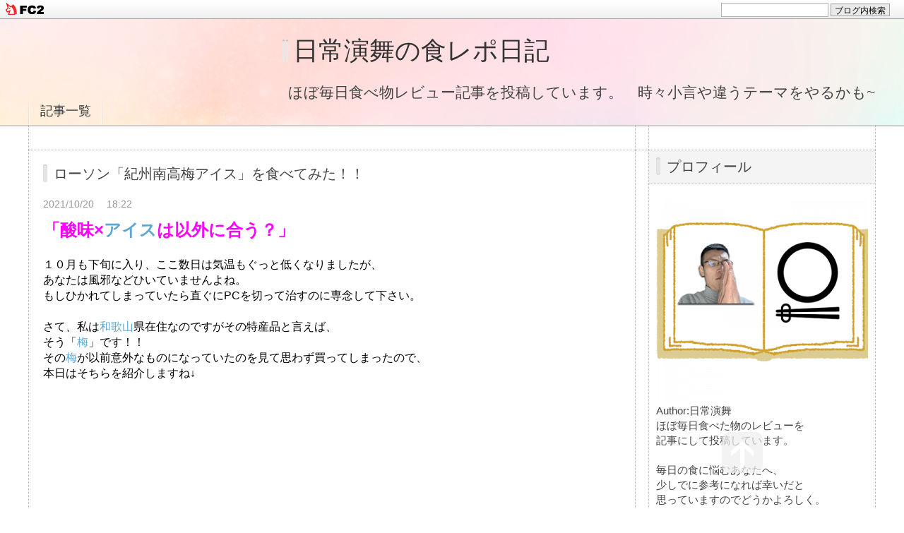

--- FILE ---
content_type: text/html; charset=utf-8
request_url: http://aiann99.jp/blog-entry-5901.html
body_size: 11514
content:
<!DOCTYPE html PUBLIC "-//W3C//DTD XHTML 1.0 Transitional//EN" "http://www.w3.org/TR/xhtml1/DTD/xhtml1-transitional.dtd">
<html xmlns="http://www.w3.org/1999/xhtml" xml:lang="ja" lang="ja">
<head>
<meta http-equiv="Content-Type" content="text/html; charset=utf-8" />
<meta http-equiv="Content-Style-Type" content="text/css" />
<meta http-equiv="Content-Script-Type" content="text/javascript" />
<meta http-equiv="X-UA-Compatible" content="IE=edge" />
<meta name="author" content="日常演舞" />
<meta name="description" content="ほぼ毎日食べ物レビュー記事を投稿しています。　時々小言や違うテーマをやるかも~" />
<title>ローソン「紀州南高梅アイス」を食べてみた！！ - 日常演舞の食レポ日記</title>
<link rel="stylesheet" type="text/css" href="http://blog-imgs-152.fc2.com/a/i/a/aiann99/css/b6ead.css" media="all" />
<link rel="alternate" type="application/rss+xml" href="http://aiann99.jp/?xml" title="RSS" />
<link rel="top" href="http://aiann99.jp/" title="Top" />
<link rel="index" href="http://aiann99.jp/?all" title="インデックス" />
<link rel="next" href="http://aiann99.jp/blog-entry-5902.html" title="10/20のツイートまとめ" /><link rel="prev" href="http://aiann99.jp/blog-entry-5900.html" title="10/19のツイートまとめ" /><script type="text/javascript" src="https://static.fc2.com/js/lib/jquery.js"></script>
<script type="text/javascript">
 
 jQuery.noConflict();
 jQuery(function(){
   
   // デフォルトで表示するレイアウト  glid or list
   var DEFAULT_LAYOUT    = "glid";
   
   // 左カラム(記事)のID
   var LEFT_COLUMN_ID    = "#main_contents";
   
   // 右カラム(メニュー)のID
   var RIGHT_COLUMN_ID   = "#sidemenu";
   
   // クッキーのキー名
   var COOKIE_KEY_NAME   = "template_blog_fc2";
   
   // クッキーのオプション
   // var COOKIE_OPTION  = { expire: 30, domain: "myblog.blog.fc2.com", path: "/" };
   var COOKIE_OPTION     = { expire: 30 };
   
   /** フッタープラグイン配置 **/
   jQuery( "#footer_plg .plg" ).equalbox();
   
   /** トップへ移動 **/
   jQuery( "#toTop" ).hide();
   jQuery( "#pagetop" ).click(function() {
     jQuery("body, html").animate({scrollTop: 0}, 800);
     return false;
   });
   
   // レイアウト切り替えフラグ 連続でレイアウト切り替えを行わせないためのもの
   var layoutFlag = true;
   
   /** 表示切替 **/
   // list表示
   function showListLayout() {
   
     if ( !layoutFlag ) return;
     
     jQuery( LEFT_COLUMN_ID ).css( "height", "" );
     jQuery( RIGHT_COLUMN_ID ).css( "height", "" );
     
     var t = setTimeout(function(){
     
       layoutFlag = false;
       
       jQuery( LEFT_COLUMN_ID )
         .css( "opacity", "0" )
         .show()
         .fadeTo( "slow", 1, function(){ layoutFlag = true; } );
       
       jQuery( ".switch .list a" ).addClass( "selected" );
       jQuery( ".entry" ).addClass( "list_content" );
       
       jQuery( ".switch .grid a" ).removeClass( "selected" );
       jQuery( ".entry" ).removeClass( "grid_content" );
     
       jQuery.cookie( COOKIE_KEY_NAME, "list", COOKIE_OPTION );
       
       equalizeBoxHeight();
       
       clearTimeout(t);
     }, 100);
     
     return false;
   };
   
   // glid表示
   function showGridLayout() {
     
     if (!layoutFlag) return;
     
     jQuery( LEFT_COLUMN_ID ).css( "height", "" );
     jQuery( RIGHT_COLUMN_ID ).css( "height", "" );
     
     var t = setTimeout(function(){
     
       layoutFlag = false;
       
       jQuery( LEFT_COLUMN_ID )
         .css( "opacity", "0" )
         .show()
         .fadeTo( "slow", 1, function(){ layoutFlag = true; } );
       
       jQuery( ".switch .grid a" ).addClass( "selected" );
       jQuery( ".entry" ).addClass( "grid_content" );
       
       jQuery( ".switch .list a" ).removeClass( "selected" );
       jQuery( ".entry" ).removeClass( "list_content" );
     
       jQuery.cookie( COOKIE_KEY_NAME, "glid", COOKIE_OPTION );
       
       equalizeBoxHeight();
       
       clearTimeout(t);
     }, 100);
     
     return false;
   };
   
   jQuery( ".switch .list" ).click( showListLayout );
   jQuery( ".switch .grid" ).click( showGridLayout );
   
   // 左カラムと右カラムの高さを合わせる
   function equalizeBoxHeight() {
     var leftHeight  = jQuery( LEFT_COLUMN_ID ).height();
     var rightHeight = jQuery( RIGHT_COLUMN_ID ).height();
     
     var height = (leftHeight > rightHeight)? leftHeight: rightHeight;
     
     jQuery( LEFT_COLUMN_ID ).height(height + "px");
     jQuery( RIGHT_COLUMN_ID ).height(height + "px");
   };
   
   function initialize() {
     var layout = jQuery.cookie( COOKIE_KEY_NAME );
     if ( !checkCookieValue( layout ) ) {
       layout = DEFAULT_LAYOUT;
     }
     
     if ( "list" == layout ) {
       showListLayout();
     } else if ( "glid" == layout ) {
       showGridLayout();
     } else {
       showGridLayout();
     }
   };
   
   var layoutList = ["glid", "list"];
   function checkCookieValue(str) {
     if ("string" == typeof str) {
       for (var i in layoutList) {
         if (layoutList[i] == str) return true;
       }
     };
     return false;
   };
   
   initialize();
 });
</script>
<meta property="og:type" content="article">
<meta property="og:url" content="http://aiann99.jp/blog-entry-5901.html">
<meta property="og:title" content="ローソン「紀州南高梅アイス」を食べてみた！！">
<meta property="og:description" content="「酸味×アイスは以外に合う？」１０月も下旬に入り、ここ数日は気温もぐっと低くなりましたが、あなたは風邪などひいていませんよね。もしひかれてしまっていたら直ぐにPCを切って治すのに専念して下さい。さて、私は和歌山県在住なのですがその特産品と言えば、そう「梅」です！！その梅が以前意外なものになっていたのを見て思わず買ってしまったので、本日はそちらを紹介しますね↓「ローソン　紀州南高梅アイス」なんとこちら、...">
<meta property="og:image" content="https://blog-imgs-140.fc2.com/a/i/a/aiann99/twitter_icon_b35ada0052ea5c8d5a23d58db0be2964.jpg">
<link href="https://static.fc2.com/css_cn/common/headbar/120710style.css" rel="stylesheet" type="text/css" media="all" />
</head>
<body>
<div id="sh_fc2blogheadbar">
	<div class="sh_fc2blogheadbar_body">
		<div id="sh_fc2blogheadbar_menu">
			<a href="https://blog.fc2.com/" rel="nofollow"><img src="https://static.fc2.com/image/headbar/sh_fc2blogheadbar_logo.png" alt="FC2ブログ" /></a>
		</div>
		<div id="sh_fc2blogheadbar_search">
			<form name="barForm" method="get" action="" target="blank">
				<input class="sh_fc2blogheadbar_searchform" type="text" name="q" value="" maxlength="30" onclick="this.style.color='#000000';" onfocus="this.select();" onblur="this.style.color='#999999'" />
				<input type="hidden" name="charset" value="utf-8" />
				<input class="sh_fc2blogheadbar_searchbtn" type="submit" value="ブログ内検索" />
			</form>
		</div>
		<div id="sh_fc2blogheadbar_link_box" class="sh_fc2blogheadbar_link" style="visibility: hidden;"></div>
	</div>
</div>

<div id="container">
	<div id="header">
		<h1><a href="http://aiann99.jp/" accesskey="0" title="日常演舞の食レポ日記">日常演舞の食レポ日記</a></h1>
		<p>ほぼ毎日食べ物レビュー記事を投稿しています。　時々小言や違うテーマをやるかも~</p>
	</div><!-- /header -->
	<div id="headermenu">
		<p class="archives"><a href="http://aiann99.jp/archives.html">記事一覧</a></p>
											</div>
	<div id="wrap">
		<div id="main">
			<div id="main_contents" style="opacity:1;">
												<div class="content entry grid_content p_area" id="e5901">
					<h2 class="entry_header">ローソン「紀州南高梅アイス」を食べてみた！！</h2>
					<ul class="entry_date">
						<li>2021/10/20</li>
						<li>18:22</li>
					</ul>
															<div class="entry_body">
						<font color="#ff00ff" size="5"><b>「酸味×<a href="https://blog.fc2.com/tag/%E3%82%A2%E3%82%A4%E3%82%B9" class="tagword">アイス</a>は以外に合う？」</b></font><div><font color="#000000" size="3"><br></font></div><div><font color="#000000" size="3">１０月も下旬に入り、ここ数日は気温もぐっと低くなりましたが、</font></div><div><font color="#000000" size="3">あなたは風邪などひいていませんよね。</font></div><div><font color="#000000" size="3">もしひかれてしまっていたら直ぐにPCを切って治すのに専念して下さい。</font></div><div><font color="#000000" size="3"><br></font></div><div><font color="#000000" size="3">さて、私は<a href="https://blog.fc2.com/tag/%E5%92%8C%E6%AD%8C%E5%B1%B1" class="tagword">和歌山</a>県在住なのですがその特産品と言えば、</font></div><div><font color="#000000" size="3">そう「<a href="https://blog.fc2.com/tag/%E6%A2%85" class="tagword">梅</a>」です！！</font></div><div><font color="#000000" size="3">その<a href="https://blog.fc2.com/tag/%E6%A2%85" class="tagword">梅</a>が以前意外なものになっていたのを見て思わず買ってしまったので、</font></div><div><font color="#000000" size="3">本日はそちらを紹介しますね↓</font></div><div><font color="#000000" size="3"><br></font></div><div><iframe width="640" height="360" src="//www.youtube.com/embed/hyNn25JcWsQ" frameborder="0" allowfullscreen="" data-id="hyNn25JcWsQ"></iframe><font color="#000000" size="3"><br></font></div><div><font color="#ff00ff" size="6"><b>「<a href="https://blog.fc2.com/tag/%E3%83%AD%E3%83%BC%E3%82%BD%E3%83%B3" class="tagword">ローソン</a>　紀州南高<a href="https://blog.fc2.com/tag/%E6%A2%85" class="tagword">梅</a><a href="https://blog.fc2.com/tag/%E3%82%A2%E3%82%A4%E3%82%B9" class="tagword">アイス</a>」</b></font></div><div><font color="#000000" size="3">なんとこちら、<a href="https://blog.fc2.com/tag/%E6%A2%85" class="tagword">梅</a>を使った<a href="https://blog.fc2.com/tag/%E3%82%A2%E3%82%A4%E3%82%B9" class="tagword">アイス</a>キャンディーなんです！！</font></div><div><font color="#000000" size="3"><a href="https://blog.fc2.com/tag/%E6%A2%85" class="tagword">梅</a>を使ったスイーツ自体はそこまで珍しくもないかも知れませんが、</font></div><div><font color="#000000" size="3"><a href="https://blog.fc2.com/tag/%E3%82%A2%E3%82%A4%E3%82%B9" class="tagword">アイス</a>はなかなか無いのでは？</font></div><div><font color="#000000" size="3">もし知っている方がいらっしゃったらコメントで教えて下さい。</font></div><div><font color="#000000" size="3"><br></font></div><div><font color="#000000" size="3"><a href="https://blog.fc2.com/tag/%E5%8B%95%E7%94%BB" class="tagword">動画</a>のコメントには辛辣な意見がありましたが、</font></div><div><font color="#000000" size="3">食べてみると</font></div><div><font color="#000000" size="3"><br></font></div><div><font color="#000000" size="3">・酸っぱさが意外とシャリシャリした食感にあう。</font></div><div><font color="#000000" size="3">・クリームではなくキャンディだからこそ<a href="https://blog.fc2.com/tag/%E6%A2%85" class="tagword">梅</a>の酸味が引き出されている。</font></div><div><font color="#000000" size="3">・75キロとカロリーも低く、あっさりと食べられた。</font></div><div><font color="#000000" size="3">・梅干し等とは又違った美味しさがある。</font></div><div><font color="#000000" size="3"><br></font></div><div><font color="#000000" size="3">とかなり美味しかったです。</font></div><div><font color="#000000" size="3"><br></font></div><div><font color="#000000" size="3">酸っぱいのがきついのはちょっと……というあなたにも、</font></div><div><font color="#000000" size="3">きっと美味しく食べていただけると思います。</font></div><div><font color="#000000" size="3">反対に酸っぱい梅がお好きな場合は素直に梅干しを食べて下さい。</font></div><div><font color="#000000" size="3"><br></font></div><div><font color="#000000" size="3">こうした形で地元の食材と出会うのは本当に嬉しいです。</font></div><div><font color="#000000" size="3">又次の商品も出て欲しいと思いました！！</font></div><div><font color="#000000" size="3"><br></font></div><div><font color="#000000" size="3">という訳で本日は<a href="https://blog.fc2.com/tag/%E6%97%A5%E5%B8%B8%E6%BC%94%E8%88%9E" class="tagword">日常演舞</a>が、</font></div><div><font color="#000000" size="3">「<a href="https://blog.fc2.com/tag/%E3%83%AD%E3%83%BC%E3%82%BD%E3%83%B3" class="tagword">ローソン</a>　紀州南高梅<a href="https://blog.fc2.com/tag/%E3%82%A2%E3%82%A4%E3%82%B9" class="tagword">アイス</a>」を食べて<a href="https://blog.fc2.com/tag/%E3%83%AC%E3%83%93%E3%83%A5%E3%83%BC" class="tagword">レビュー</a>する<a href="https://blog.fc2.com/tag/%E9%A3%9F%E3%83%AC%E3%83%9D" class="tagword">食レポ</a><a href="https://blog.fc2.com/tag/%E8%A8%98%E4%BA%8B" class="tagword">記事</a>でした！！</font></div><div><font color="#000000" size="3"><br></font></div><div><font color="#000000" size="3">では又次の<a href="https://blog.fc2.com/tag/%E8%A8%98%E4%BA%8B" class="tagword">記事</a>でお会いしましょう。</font></div><div><font color="#000000" size="3"><br></font></div><div><font color="#000000" size="3"><br></font></div>

<script type="text/javascript" src="https://cnt.affiliate.fc2.com/php/user_banner.php?u=329917&s=320986"></script>
<!-- Rakuten Widget FROM HERE --><script type="text/javascript">rakuten_affiliateId="0ea62065.34400275.0ea62066.204f04c0";rakuten_items="ranking";rakuten_genreId="0";rakuten_recommend="on";rakuten_design="slide";rakuten_size="728x200";rakuten_target="_blank";rakuten_border="on";rakuten_auto_mode="on";rakuten_adNetworkId="a8Net";rakuten_adNetworkUrl="https%3A%2F%2Frpx.a8.net%2Fsvt%2Fejp%3Fa8mat%3D2TC9WM%2B52S3HU%2B2HOM%2BBS629%26rakuten%3Dy%26a8ejpredirect%3D";rakuten_pointbackId="a17021380494_2TC9WM_52S3HU_2HOM_BS629";rakuten_mediaId="20011816";</script><script type="text/javascript" src="//xml.affiliate.rakuten.co.jp/widget/js/rakuten_widget.js"></script><!-- Rakuten Widget TO HERE -->
<img border="0" width="1" height="1" src="https://www16.a8.net/0.gif?a8mat=2TC9WM+52S3HU+2HOM+BS629" alt=""><div class="fc2_footer" style="text-align:left;vertical-align:middle;height:auto;">
<div class="fc2button-clap" data-clap-url="//blogvote.fc2.com/pickup/aiann99/5901/clap" id="fc2button-clap-5901" style="vertical-align:top;border:none;display:inline;margin-right:2px;">
<script type="text/javascript">
(function(d) {
var img = new Image();
d.getElementById("fc2button-clap-5901").appendChild(img);
img.src = '//static.fc2.com/image/clap/number/red/0.gif';
(function(s) { s.cursor = 'pointer'; s.border = 0; s.verticalAlign = 'top'; s.margin = '0'; s.padding = '0'; })(img.style);
var clap = function() { window.open('//blogvote.fc2.com/pickup/aiann99/5901/clap')};
if (img.addEventListener) { img.addEventListener('click', clap, false); } else if (img.attachEvent) { img.attachEvent('onclick', clap); }
})(document);
</script>
</div>

<div class="fc2button-twitter" style="vertical-align:top;border:none;margin-right:2px;display:inline-block;*display:inline;">
<a href="https://twitter.com/share" class="twitter-share-button" data-url="http://aiann99.jp/blog-entry-5901.html" data-text="ローソン「紀州南高梅アイス」を食べてみた！！" data-size="" data-lang="ja">Tweet</a>
<script type="text/javascript" charset="utf-8" src="https://platform.twitter.com/widgets.js"></script>
</div><div class="fc2button-facebook" style="vertical-align:top;border:none;display:inline-block;*display:inline;*margin-right:5px;">
<iframe src="https://www.facebook.com/plugins/like.php?href=http%3A%2F%2Faiann99.jp%2Fblog-entry-5901.html&amp;layout=button_count&amp;width=105&amp;share=0&amp;action=like&amp;height=21&amp;locale=ja_JP&amp;appId=" width="105" height="21" style="border:none; overflow:hidden;" scrolling="no" frameborder="0" allowfullscreen="true" allow="autoplay; clipboard-write; encrypted-media; picture-in-picture; web-share"></iframe>
</div>
<div class="fc2button-line" style="vertical-align:top;border:none;margin-right:1em;display:none;">
<div class="line-it-button" data-lang="ja" data-type="share-a" data-url="http://aiann99.jp/blog-entry-5901.html" style="display: none;"></div>
<script src="https://d.line-scdn.net/r/web/social-plugin/js/thirdparty/loader.min.js" async="async" defer="defer"></script>
</div>
</div>



											</div>
					<div class="entry_footer">
						<ul class="entry_state">
														<li>テーマ:<a href="https://blog.fc2.com/theme-135854-7.html" title="ごはん日記（写真付き）">ごはん日記（写真付き）</a></li>
							<li>ジャンル:<a href="https://blog.fc2.com/community-7.html" title="日記">日記</a></li>
														<li><a href="/blog-category-1.html" title="このカテゴリ一覧を見る">カテゴリ:食べ物 飲み物</a></li>
														<li><a href="http://aiann99.jp/blog-entry-5901.html#cm" title="コメントの投稿">CM:0</a></li>
																																		</ul>
					</div>
									</div>								
				
				
								<div class="page_navi">
					<a href="http://aiann99.jp/blog-entry-5902.html" title="10/20のツイートまとめ" class="prev preventry">10/20のツイートまとめ</a>					<a href="http://aiann99.jp/" title="ホーム" class="home">ホーム</a>
					<a href="http://aiann99.jp/blog-entry-5900.html" title="10/19のツイートまとめ" class="next nextentry">10/19のツイートまとめ</a>				</div><!--/page_navi-->
				
				  
				<div id="cm" class="content">
					<h3 class="sub_header">コメント</h3>
										<div class="form">
						<h4 class="sub_title">コメントの投稿</h4>
						<form action="http://aiann99.jp/blog-entry-5901.html" method="post" name="comment_form" id="comment_form">
							<dl>
								<dt>
									<input type="hidden" name="mode" value="regist" />
									<input type="hidden" name="comment[no]" value="5901" />
									<label for="name">名前</label>
								</dt>
								<dd><input id="name" type="text" name="comment[name]" size="30" value="" /></dd>
								<dt><label for="subject">タイトル</label></dt>
								<dd><input id="subject" name="comment[title]" type="text" size="30" value="No title" onblur="if(this.value == '') this.value='No title';" onfocus="if(this.value == 'No title') this.value='';" /></dd>
								<dt><label for="mail">メールアドレス</label></dt>
								<dd><input id="mail" type="text" name="comment[mail]" size="30" value="" /></dd>
								<dt><label for="url">URL</label></dt>
								<dd><input id="url" type="text" name="comment[url]" size="30" value="" /></dd>
								<dt><label for="comment">本文</label></dt>
								<dd><script type="text/javascript" src="https://static.fc2.com/js/blog/view/comment/comment_toolbar_ja.min.js?2017040501"></script></dd>
								<dd><textarea id="comment" cols="50" rows="5" name="comment[body]"></textarea></dd>
								<dt><label for="pass">パスワード</label></dt>
								<dd><input id="pass" type="password" name="comment[pass]" size="20" /></dd>
								<dt>非公開コメント</dt>
								<dd><input id="himitu" type="checkbox" name="comment[himitu]" /><label for="himitu">管理者にだけ表示を許可する</label></dd>
							</dl>
							<p class="form_btn"><input type="submit" value="送信" /></p>
						</form>
					</div><!--/form-->
				</div><!--/cm-->
				
				
				
				
								
							</div><!--/main_contents-->
		</div><!--/main-->

		<div id="sidemenu">
						
			<div class="sidemenu_content plg">
				<h3 class="plg_header" style="text-align:left">プロフィール</h3>
								<div class="plg_body" style="text-align:left"><p class="plugin-myimage" style="text-align:left">
<img src="https://blog-imgs-170.fc2.com/a/i/a/aiann99/20240212182244a6fs.png" alt="日常演舞">
</p>
<p style="text-align:left">
Author:日常演舞<br>
ほぼ毎日食べた物のレビューを<br>記事にして投稿しています。<br><br>毎日の食に悩むあなたへ、<br>少しでに参考になれば幸いだと<br>思っていますのでどうかよろしく。<br><script src="https://apis.google.com/js/platform.js"></script><br><div class="g-ytsubscribe" data-channelid="UCUHO2IKUB8uiA6KhFVle8mQ" data-layout="full" data-count="hidden"></div><br><iframe width="240" height="160" src="https://ext.nicovideo.jp/thumb_user/3106750" scrolling="no" style="border:solid 1px #CCC;" frameborder="0">日常演舞</iframe><br><a href="https://twitter.com/nitizyouennbu">Twitter</a><br><a href="https://www.facebook.com/athushi.douuthi">Facebook</a><br><a href="https://www.instagram.com/nitizyouenbu/?hl=ja">Instagram</a><br><a href="https://www.tiktok.com/@nitizuouenbu?lang=ja">Tik Tok</a><br><a href="https://www.amazon.jp/hz/wishlist/ls/1T4Y4JUTFBR9O?ref_=wl_share">Amazon欲しい物リスト</a></p></div>
							</div>
			
			<div class="sidemenu_content plg">
				<h3 class="plg_header" style="text-align:left">最新記事</h3>
								<div class="plg_body" style="text-align:left"><ul>
<li style="text-align:left">
<a href="http://aiann99.jp/blog-entry-978.html" title="「日常演舞の食レポ日記」にようこそ">「日常演舞の食レポ日記」にようこそ (01/19)</a>
</li><li style="text-align:left">
<a href="http://aiann99.jp/blog-entry-7984.html" title="お弁当の後に最適、白玉ぜんざい実食">お弁当の後に最適、白玉ぜんざい実食 (01/21)</a>
</li><li style="text-align:left">
<a href="http://aiann99.jp/blog-entry-7983.html" title="いちごの香りが先に勝つハンディメルツ">いちごの香りが先に勝つハンディメルツ (01/20)</a>
</li><li style="text-align:left">
<a href="http://aiann99.jp/blog-entry-7982.html" title="迷ったらこれ！安定感ある100円スイーツ">迷ったらこれ！安定感ある100円スイーツ (01/19)</a>
</li><li style="text-align:left">
<a href="http://aiann99.jp/blog-entry-7981.html" title="ミスドGODIVAで心が満ちる一個">ミスドGODIVAで心が満ちる一個 (01/18)</a>
</li></ul></div>
							</div>
			
			<div class="sidemenu_content plg">
				<h3 class="plg_header" style="text-align:left">最新コメント</h3>
								<div class="plg_body" style="text-align:left"><ul>
<li style="text-align:left">
<a href="http://aiann99.jp/blog-entry-7519.html#comment19" title="この様な書き込み大変失礼致します">aki:ミスドの「台湾胡椒餅風パイ」、食べてみた感想とは？ (10/14)</a>
</li><li style="text-align:left">
<a href="http://aiann99.jp/blog-entry-7210.html#comment18" title="">aki:「マリオとコラボした◯◯は無敵？」 (12/08)</a>
</li><li style="text-align:left">
<a href="http://aiann99.jp/blog-entry-6367.html#comment17" title="Re: ミンティア買います！">日常演舞:「今日のタブレットは口へ！！」 (06/17)</a>
</li><li style="text-align:left">
<a href="http://aiann99.jp/blog-entry-6357.html#comment16" title="Re: 新しいスマホいいですよね">日常演舞:「私の新たなパートナー！！」 (06/17)</a>
</li><li style="text-align:left">
<a href="http://aiann99.jp/blog-entry-6353.html#comment15" title="ありがとうございます。">日常演舞:「健康的でヘルシーなスイーツ」 (06/17)</a>
</li><li style="text-align:left">
<a href="http://aiann99.jp/blog-entry-6353.html#comment14" title="ダイエットによさそう！">ゆゆゆ:「健康的でヘルシーなスイーツ」 (06/16)</a>
</li><li style="text-align:left">
<a href="http://aiann99.jp/blog-entry-6357.html#comment13" title="新しいスマホいいですよね">ゆゆゆ:「私の新たなパートナー！！」 (06/16)</a>
</li></ul></div>
							</div>
			
			<div class="sidemenu_content plg">
				<h3 class="plg_header" style="text-align:left">カテゴリ</h3>
								<div class="plg_body" style="text-align:left"><div>
<div style="text-align:left">
<a href="http://aiann99.jp/blog-category-0.html" title="未分類">未分類 (1800)</a>
</div><div style="text-align:left">
<a href="http://aiann99.jp/blog-category-1.html" title="食べ物 飲み物">食べ物 飲み物 (3769)</a>
</div><div style="text-align:left">
<a href="http://aiann99.jp/blog-category-2.html" title="私的部分">私的部分 (750)</a>
</div><div style="text-align:left">
<a href="http://aiann99.jp/blog-category-3.html" title="ゲーム関連">ゲーム関連 (137)</a>
</div><div style="text-align:left">
<a href="http://aiann99.jp/blog-category-4.html" title="「ぷっ」すま">「ぷっ」すま (486)</a>
</div><div style="text-align:left">
<a href="http://aiann99.jp/blog-category-5.html" title="スパロボ">スパロボ (75)</a>
</div><div style="text-align:left">
<a href="http://aiann99.jp/blog-category-6.html" title="仕事関連">仕事関連 (169)</a>
</div><div style="text-align:left">
<a href="http://aiann99.jp/blog-category-7.html" title="ＦＦ">ＦＦ (48)</a>
</div><div style="text-align:left">
<a href="http://aiann99.jp/blog-category-8.html" title="学校関連">学校関連 (66)</a>
</div><div style="text-align:left">
<a href="http://aiann99.jp/blog-category-9.html" title="バラエティ番組">バラエティ番組 (101)</a>
</div><div style="text-align:left">
<a href="http://aiann99.jp/blog-category-10.html" title="アニメーション">アニメーション (72)</a>
</div><div style="text-align:left">
<a href="http://aiann99.jp/blog-category-11.html" title="映画 ドラマ">映画 ドラマ (46)</a>
</div><div style="text-align:left">
<a href="http://aiann99.jp/blog-category-12.html" title="多重空間にようこそ">多重空間にようこそ (1)</a>
</div><div style="text-align:left">
<a href="http://aiann99.jp/blog-category-13.html" title="モニター関連">モニター関連 (180)</a>
</div><div style="text-align:left">
<a href="http://aiann99.jp/blog-category-14.html" title="音楽">音楽 (70)</a>
</div><div style="text-align:left">
<a href="http://aiann99.jp/blog-category-15.html" title="スマブラ">スマブラ (10)</a>
</div><div style="text-align:left">
<a href="http://aiann99.jp/blog-category-16.html" title="携帯投稿">携帯投稿 (138)</a>
</div><div style="text-align:left">
<a href="http://aiann99.jp/blog-category-17.html" title="自己紹介">自己紹介 (37)</a>
</div><div style="text-align:left">
<a href="http://aiann99.jp/blog-category-18.html" title="ホームレス中学生">ホームレス中学生 (13)</a>
</div><div style="text-align:left">
<a href="http://aiann99.jp/blog-category-19.html" title="バトン">バトン (10)</a>
</div><div style="text-align:left">
<a href="http://aiann99.jp/blog-category-20.html" title="読書レビュー">読書レビュー (1)</a>
</div></div></div>
							</div>
			
			<div class="sidemenu_content plg">
				<h3 class="plg_header" style="text-align:left">月別アーカイブ</h3>
								<div class="plg_body" style="text-align:left"><ul>
<li style="text-align:left">
<a href="http://aiann99.jp/blog-date-203701.html" title="2037/01">2037/01 (1)</a>
</li><li style="text-align:left">
<a href="http://aiann99.jp/blog-date-202601.html" title="2026/01">2026/01 (21)</a>
</li><li style="text-align:left">
<a href="http://aiann99.jp/blog-date-202512.html" title="2025/12">2025/12 (31)</a>
</li><li style="text-align:left">
<a href="http://aiann99.jp/blog-date-202511.html" title="2025/11">2025/11 (30)</a>
</li><li style="text-align:left">
<a href="http://aiann99.jp/blog-date-202510.html" title="2025/10">2025/10 (31)</a>
</li><li style="text-align:left">
<a href="http://aiann99.jp/blog-date-202509.html" title="2025/09">2025/09 (30)</a>
</li><li style="text-align:left">
<a href="http://aiann99.jp/blog-date-202508.html" title="2025/08">2025/08 (31)</a>
</li><li style="text-align:left">
<a href="http://aiann99.jp/blog-date-202507.html" title="2025/07">2025/07 (31)</a>
</li><li style="text-align:left">
<a href="http://aiann99.jp/blog-date-202506.html" title="2025/06">2025/06 (30)</a>
</li><li style="text-align:left">
<a href="http://aiann99.jp/blog-date-202505.html" title="2025/05">2025/05 (31)</a>
</li><li style="text-align:left">
<a href="http://aiann99.jp/blog-date-202504.html" title="2025/04">2025/04 (30)</a>
</li><li style="text-align:left">
<a href="http://aiann99.jp/blog-date-202503.html" title="2025/03">2025/03 (31)</a>
</li><li style="text-align:left">
<a href="http://aiann99.jp/blog-date-202502.html" title="2025/02">2025/02 (28)</a>
</li><li style="text-align:left">
<a href="http://aiann99.jp/blog-date-202501.html" title="2025/01">2025/01 (31)</a>
</li><li style="text-align:left">
<a href="http://aiann99.jp/blog-date-202412.html" title="2024/12">2024/12 (31)</a>
</li><li style="text-align:left">
<a href="http://aiann99.jp/blog-date-202411.html" title="2024/11">2024/11 (30)</a>
</li><li style="text-align:left">
<a href="http://aiann99.jp/blog-date-202410.html" title="2024/10">2024/10 (29)</a>
</li><li style="text-align:left">
<a href="http://aiann99.jp/blog-date-202409.html" title="2024/09">2024/09 (30)</a>
</li><li style="text-align:left">
<a href="http://aiann99.jp/blog-date-202408.html" title="2024/08">2024/08 (31)</a>
</li><li style="text-align:left">
<a href="http://aiann99.jp/blog-date-202407.html" title="2024/07">2024/07 (31)</a>
</li><li style="text-align:left">
<a href="http://aiann99.jp/blog-date-202406.html" title="2024/06">2024/06 (30)</a>
</li><li style="text-align:left">
<a href="http://aiann99.jp/blog-date-202405.html" title="2024/05">2024/05 (29)</a>
</li><li style="text-align:left">
<a href="http://aiann99.jp/blog-date-202404.html" title="2024/04">2024/04 (30)</a>
</li><li style="text-align:left">
<a href="http://aiann99.jp/blog-date-202403.html" title="2024/03">2024/03 (31)</a>
</li><li style="text-align:left">
<a href="http://aiann99.jp/blog-date-202402.html" title="2024/02">2024/02 (29)</a>
</li><li style="text-align:left">
<a href="http://aiann99.jp/blog-date-202401.html" title="2024/01">2024/01 (31)</a>
</li><li style="text-align:left">
<a href="http://aiann99.jp/blog-date-202312.html" title="2023/12">2023/12 (30)</a>
</li><li style="text-align:left">
<a href="http://aiann99.jp/blog-date-202311.html" title="2023/11">2023/11 (29)</a>
</li><li style="text-align:left">
<a href="http://aiann99.jp/blog-date-202310.html" title="2023/10">2023/10 (31)</a>
</li><li style="text-align:left">
<a href="http://aiann99.jp/blog-date-202309.html" title="2023/09">2023/09 (30)</a>
</li><li style="text-align:left">
<a href="http://aiann99.jp/blog-date-202308.html" title="2023/08">2023/08 (31)</a>
</li><li style="text-align:left">
<a href="http://aiann99.jp/blog-date-202307.html" title="2023/07">2023/07 (31)</a>
</li><li style="text-align:left">
<a href="http://aiann99.jp/blog-date-202306.html" title="2023/06">2023/06 (30)</a>
</li><li style="text-align:left">
<a href="http://aiann99.jp/blog-date-202305.html" title="2023/05">2023/05 (31)</a>
</li><li style="text-align:left">
<a href="http://aiann99.jp/blog-date-202304.html" title="2023/04">2023/04 (37)</a>
</li><li style="text-align:left">
<a href="http://aiann99.jp/blog-date-202303.html" title="2023/03">2023/03 (61)</a>
</li><li style="text-align:left">
<a href="http://aiann99.jp/blog-date-202302.html" title="2023/02">2023/02 (56)</a>
</li><li style="text-align:left">
<a href="http://aiann99.jp/blog-date-202301.html" title="2023/01">2023/01 (62)</a>
</li><li style="text-align:left">
<a href="http://aiann99.jp/blog-date-202212.html" title="2022/12">2022/12 (62)</a>
</li><li style="text-align:left">
<a href="http://aiann99.jp/blog-date-202211.html" title="2022/11">2022/11 (60)</a>
</li><li style="text-align:left">
<a href="http://aiann99.jp/blog-date-202210.html" title="2022/10">2022/10 (62)</a>
</li><li style="text-align:left">
<a href="http://aiann99.jp/blog-date-202209.html" title="2022/09">2022/09 (60)</a>
</li><li style="text-align:left">
<a href="http://aiann99.jp/blog-date-202208.html" title="2022/08">2022/08 (61)</a>
</li><li style="text-align:left">
<a href="http://aiann99.jp/blog-date-202207.html" title="2022/07">2022/07 (62)</a>
</li><li style="text-align:left">
<a href="http://aiann99.jp/blog-date-202206.html" title="2022/06">2022/06 (59)</a>
</li><li style="text-align:left">
<a href="http://aiann99.jp/blog-date-202205.html" title="2022/05">2022/05 (62)</a>
</li><li style="text-align:left">
<a href="http://aiann99.jp/blog-date-202204.html" title="2022/04">2022/04 (60)</a>
</li><li style="text-align:left">
<a href="http://aiann99.jp/blog-date-202203.html" title="2022/03">2022/03 (62)</a>
</li><li style="text-align:left">
<a href="http://aiann99.jp/blog-date-202202.html" title="2022/02">2022/02 (55)</a>
</li><li style="text-align:left">
<a href="http://aiann99.jp/blog-date-202201.html" title="2022/01">2022/01 (62)</a>
</li><li style="text-align:left">
<a href="http://aiann99.jp/blog-date-202112.html" title="2021/12">2021/12 (62)</a>
</li><li style="text-align:left">
<a href="http://aiann99.jp/blog-date-202111.html" title="2021/11">2021/11 (60)</a>
</li><li style="text-align:left">
<a href="http://aiann99.jp/blog-date-202110.html" title="2021/10">2021/10 (62)</a>
</li><li style="text-align:left">
<a href="http://aiann99.jp/blog-date-202109.html" title="2021/09">2021/09 (60)</a>
</li><li style="text-align:left">
<a href="http://aiann99.jp/blog-date-202108.html" title="2021/08">2021/08 (62)</a>
</li><li style="text-align:left">
<a href="http://aiann99.jp/blog-date-202107.html" title="2021/07">2021/07 (62)</a>
</li><li style="text-align:left">
<a href="http://aiann99.jp/blog-date-202106.html" title="2021/06">2021/06 (60)</a>
</li><li style="text-align:left">
<a href="http://aiann99.jp/blog-date-202105.html" title="2021/05">2021/05 (62)</a>
</li><li style="text-align:left">
<a href="http://aiann99.jp/blog-date-202104.html" title="2021/04">2021/04 (60)</a>
</li><li style="text-align:left">
<a href="http://aiann99.jp/blog-date-202103.html" title="2021/03">2021/03 (61)</a>
</li><li style="text-align:left">
<a href="http://aiann99.jp/blog-date-202102.html" title="2021/02">2021/02 (56)</a>
</li><li style="text-align:left">
<a href="http://aiann99.jp/blog-date-202101.html" title="2021/01">2021/01 (62)</a>
</li><li style="text-align:left">
<a href="http://aiann99.jp/blog-date-202012.html" title="2020/12">2020/12 (62)</a>
</li><li style="text-align:left">
<a href="http://aiann99.jp/blog-date-202011.html" title="2020/11">2020/11 (60)</a>
</li><li style="text-align:left">
<a href="http://aiann99.jp/blog-date-202010.html" title="2020/10">2020/10 (62)</a>
</li><li style="text-align:left">
<a href="http://aiann99.jp/blog-date-202009.html" title="2020/09">2020/09 (60)</a>
</li><li style="text-align:left">
<a href="http://aiann99.jp/blog-date-202008.html" title="2020/08">2020/08 (62)</a>
</li><li style="text-align:left">
<a href="http://aiann99.jp/blog-date-202007.html" title="2020/07">2020/07 (63)</a>
</li><li style="text-align:left">
<a href="http://aiann99.jp/blog-date-202006.html" title="2020/06">2020/06 (59)</a>
</li><li style="text-align:left">
<a href="http://aiann99.jp/blog-date-202005.html" title="2020/05">2020/05 (61)</a>
</li><li style="text-align:left">
<a href="http://aiann99.jp/blog-date-202004.html" title="2020/04">2020/04 (60)</a>
</li><li style="text-align:left">
<a href="http://aiann99.jp/blog-date-202003.html" title="2020/03">2020/03 (62)</a>
</li><li style="text-align:left">
<a href="http://aiann99.jp/blog-date-202002.html" title="2020/02">2020/02 (58)</a>
</li><li style="text-align:left">
<a href="http://aiann99.jp/blog-date-202001.html" title="2020/01">2020/01 (62)</a>
</li><li style="text-align:left">
<a href="http://aiann99.jp/blog-date-201912.html" title="2019/12">2019/12 (61)</a>
</li><li style="text-align:left">
<a href="http://aiann99.jp/blog-date-201911.html" title="2019/11">2019/11 (60)</a>
</li><li style="text-align:left">
<a href="http://aiann99.jp/blog-date-201910.html" title="2019/10">2019/10 (62)</a>
</li><li style="text-align:left">
<a href="http://aiann99.jp/blog-date-201909.html" title="2019/09">2019/09 (60)</a>
</li><li style="text-align:left">
<a href="http://aiann99.jp/blog-date-201908.html" title="2019/08">2019/08 (62)</a>
</li><li style="text-align:left">
<a href="http://aiann99.jp/blog-date-201907.html" title="2019/07">2019/07 (60)</a>
</li><li style="text-align:left">
<a href="http://aiann99.jp/blog-date-201906.html" title="2019/06">2019/06 (60)</a>
</li><li style="text-align:left">
<a href="http://aiann99.jp/blog-date-201905.html" title="2019/05">2019/05 (62)</a>
</li><li style="text-align:left">
<a href="http://aiann99.jp/blog-date-201904.html" title="2019/04">2019/04 (59)</a>
</li><li style="text-align:left">
<a href="http://aiann99.jp/blog-date-201903.html" title="2019/03">2019/03 (62)</a>
</li><li style="text-align:left">
<a href="http://aiann99.jp/blog-date-201902.html" title="2019/02">2019/02 (56)</a>
</li><li style="text-align:left">
<a href="http://aiann99.jp/blog-date-201901.html" title="2019/01">2019/01 (61)</a>
</li><li style="text-align:left">
<a href="http://aiann99.jp/blog-date-201812.html" title="2018/12">2018/12 (62)</a>
</li><li style="text-align:left">
<a href="http://aiann99.jp/blog-date-201811.html" title="2018/11">2018/11 (59)</a>
</li><li style="text-align:left">
<a href="http://aiann99.jp/blog-date-201810.html" title="2018/10">2018/10 (62)</a>
</li><li style="text-align:left">
<a href="http://aiann99.jp/blog-date-201809.html" title="2018/09">2018/09 (46)</a>
</li><li style="text-align:left">
<a href="http://aiann99.jp/blog-date-201808.html" title="2018/08">2018/08 (31)</a>
</li><li style="text-align:left">
<a href="http://aiann99.jp/blog-date-201807.html" title="2018/07">2018/07 (31)</a>
</li><li style="text-align:left">
<a href="http://aiann99.jp/blog-date-201806.html" title="2018/06">2018/06 (30)</a>
</li><li style="text-align:left">
<a href="http://aiann99.jp/blog-date-201805.html" title="2018/05">2018/05 (31)</a>
</li><li style="text-align:left">
<a href="http://aiann99.jp/blog-date-201804.html" title="2018/04">2018/04 (30)</a>
</li><li style="text-align:left">
<a href="http://aiann99.jp/blog-date-201803.html" title="2018/03">2018/03 (31)</a>
</li><li style="text-align:left">
<a href="http://aiann99.jp/blog-date-201802.html" title="2018/02">2018/02 (28)</a>
</li><li style="text-align:left">
<a href="http://aiann99.jp/blog-date-201801.html" title="2018/01">2018/01 (31)</a>
</li><li style="text-align:left">
<a href="http://aiann99.jp/blog-date-201712.html" title="2017/12">2017/12 (32)</a>
</li><li style="text-align:left">
<a href="http://aiann99.jp/blog-date-201711.html" title="2017/11">2017/11 (30)</a>
</li><li style="text-align:left">
<a href="http://aiann99.jp/blog-date-201710.html" title="2017/10">2017/10 (31)</a>
</li><li style="text-align:left">
<a href="http://aiann99.jp/blog-date-201709.html" title="2017/09">2017/09 (30)</a>
</li><li style="text-align:left">
<a href="http://aiann99.jp/blog-date-201708.html" title="2017/08">2017/08 (31)</a>
</li><li style="text-align:left">
<a href="http://aiann99.jp/blog-date-201707.html" title="2017/07">2017/07 (31)</a>
</li><li style="text-align:left">
<a href="http://aiann99.jp/blog-date-201706.html" title="2017/06">2017/06 (30)</a>
</li><li style="text-align:left">
<a href="http://aiann99.jp/blog-date-201705.html" title="2017/05">2017/05 (31)</a>
</li><li style="text-align:left">
<a href="http://aiann99.jp/blog-date-201704.html" title="2017/04">2017/04 (30)</a>
</li><li style="text-align:left">
<a href="http://aiann99.jp/blog-date-201703.html" title="2017/03">2017/03 (31)</a>
</li><li style="text-align:left">
<a href="http://aiann99.jp/blog-date-201702.html" title="2017/02">2017/02 (28)</a>
</li><li style="text-align:left">
<a href="http://aiann99.jp/blog-date-201701.html" title="2017/01">2017/01 (31)</a>
</li><li style="text-align:left">
<a href="http://aiann99.jp/blog-date-201612.html" title="2016/12">2016/12 (31)</a>
</li><li style="text-align:left">
<a href="http://aiann99.jp/blog-date-201611.html" title="2016/11">2016/11 (30)</a>
</li><li style="text-align:left">
<a href="http://aiann99.jp/blog-date-201610.html" title="2016/10">2016/10 (31)</a>
</li><li style="text-align:left">
<a href="http://aiann99.jp/blog-date-201609.html" title="2016/09">2016/09 (30)</a>
</li><li style="text-align:left">
<a href="http://aiann99.jp/blog-date-201608.html" title="2016/08">2016/08 (31)</a>
</li><li style="text-align:left">
<a href="http://aiann99.jp/blog-date-201607.html" title="2016/07">2016/07 (31)</a>
</li><li style="text-align:left">
<a href="http://aiann99.jp/blog-date-201606.html" title="2016/06">2016/06 (30)</a>
</li><li style="text-align:left">
<a href="http://aiann99.jp/blog-date-201605.html" title="2016/05">2016/05 (31)</a>
</li><li style="text-align:left">
<a href="http://aiann99.jp/blog-date-201604.html" title="2016/04">2016/04 (30)</a>
</li><li style="text-align:left">
<a href="http://aiann99.jp/blog-date-201603.html" title="2016/03">2016/03 (31)</a>
</li><li style="text-align:left">
<a href="http://aiann99.jp/blog-date-201602.html" title="2016/02">2016/02 (29)</a>
</li><li style="text-align:left">
<a href="http://aiann99.jp/blog-date-201601.html" title="2016/01">2016/01 (31)</a>
</li><li style="text-align:left">
<a href="http://aiann99.jp/blog-date-201512.html" title="2015/12">2015/12 (31)</a>
</li><li style="text-align:left">
<a href="http://aiann99.jp/blog-date-201511.html" title="2015/11">2015/11 (30)</a>
</li><li style="text-align:left">
<a href="http://aiann99.jp/blog-date-201510.html" title="2015/10">2015/10 (31)</a>
</li><li style="text-align:left">
<a href="http://aiann99.jp/blog-date-201509.html" title="2015/09">2015/09 (30)</a>
</li><li style="text-align:left">
<a href="http://aiann99.jp/blog-date-201508.html" title="2015/08">2015/08 (31)</a>
</li><li style="text-align:left">
<a href="http://aiann99.jp/blog-date-201507.html" title="2015/07">2015/07 (31)</a>
</li><li style="text-align:left">
<a href="http://aiann99.jp/blog-date-201506.html" title="2015/06">2015/06 (30)</a>
</li><li style="text-align:left">
<a href="http://aiann99.jp/blog-date-201505.html" title="2015/05">2015/05 (31)</a>
</li><li style="text-align:left">
<a href="http://aiann99.jp/blog-date-201504.html" title="2015/04">2015/04 (30)</a>
</li><li style="text-align:left">
<a href="http://aiann99.jp/blog-date-201503.html" title="2015/03">2015/03 (31)</a>
</li><li style="text-align:left">
<a href="http://aiann99.jp/blog-date-201502.html" title="2015/02">2015/02 (28)</a>
</li><li style="text-align:left">
<a href="http://aiann99.jp/blog-date-201501.html" title="2015/01">2015/01 (31)</a>
</li><li style="text-align:left">
<a href="http://aiann99.jp/blog-date-201412.html" title="2014/12">2014/12 (31)</a>
</li><li style="text-align:left">
<a href="http://aiann99.jp/blog-date-201411.html" title="2014/11">2014/11 (30)</a>
</li><li style="text-align:left">
<a href="http://aiann99.jp/blog-date-201410.html" title="2014/10">2014/10 (30)</a>
</li><li style="text-align:left">
<a href="http://aiann99.jp/blog-date-201409.html" title="2014/09">2014/09 (30)</a>
</li><li style="text-align:left">
<a href="http://aiann99.jp/blog-date-201408.html" title="2014/08">2014/08 (31)</a>
</li><li style="text-align:left">
<a href="http://aiann99.jp/blog-date-201407.html" title="2014/07">2014/07 (31)</a>
</li><li style="text-align:left">
<a href="http://aiann99.jp/blog-date-201406.html" title="2014/06">2014/06 (30)</a>
</li><li style="text-align:left">
<a href="http://aiann99.jp/blog-date-201405.html" title="2014/05">2014/05 (31)</a>
</li><li style="text-align:left">
<a href="http://aiann99.jp/blog-date-201404.html" title="2014/04">2014/04 (26)</a>
</li><li style="text-align:left">
<a href="http://aiann99.jp/blog-date-201403.html" title="2014/03">2014/03 (27)</a>
</li><li style="text-align:left">
<a href="http://aiann99.jp/blog-date-201402.html" title="2014/02">2014/02 (24)</a>
</li><li style="text-align:left">
<a href="http://aiann99.jp/blog-date-201401.html" title="2014/01">2014/01 (27)</a>
</li><li style="text-align:left">
<a href="http://aiann99.jp/blog-date-201312.html" title="2013/12">2013/12 (27)</a>
</li><li style="text-align:left">
<a href="http://aiann99.jp/blog-date-201311.html" title="2013/11">2013/11 (27)</a>
</li><li style="text-align:left">
<a href="http://aiann99.jp/blog-date-201310.html" title="2013/10">2013/10 (27)</a>
</li><li style="text-align:left">
<a href="http://aiann99.jp/blog-date-201309.html" title="2013/09">2013/09 (26)</a>
</li><li style="text-align:left">
<a href="http://aiann99.jp/blog-date-201308.html" title="2013/08">2013/08 (27)</a>
</li><li style="text-align:left">
<a href="http://aiann99.jp/blog-date-201307.html" title="2013/07">2013/07 (26)</a>
</li><li style="text-align:left">
<a href="http://aiann99.jp/blog-date-201306.html" title="2013/06">2013/06 (26)</a>
</li><li style="text-align:left">
<a href="http://aiann99.jp/blog-date-201305.html" title="2013/05">2013/05 (26)</a>
</li><li style="text-align:left">
<a href="http://aiann99.jp/blog-date-201304.html" title="2013/04">2013/04 (26)</a>
</li><li style="text-align:left">
<a href="http://aiann99.jp/blog-date-201303.html" title="2013/03">2013/03 (27)</a>
</li><li style="text-align:left">
<a href="http://aiann99.jp/blog-date-201302.html" title="2013/02">2013/02 (24)</a>
</li><li style="text-align:left">
<a href="http://aiann99.jp/blog-date-201301.html" title="2013/01">2013/01 (26)</a>
</li><li style="text-align:left">
<a href="http://aiann99.jp/blog-date-201212.html" title="2012/12">2012/12 (27)</a>
</li><li style="text-align:left">
<a href="http://aiann99.jp/blog-date-201211.html" title="2012/11">2012/11 (26)</a>
</li><li style="text-align:left">
<a href="http://aiann99.jp/blog-date-201210.html" title="2012/10">2012/10 (26)</a>
</li><li style="text-align:left">
<a href="http://aiann99.jp/blog-date-201209.html" title="2012/09">2012/09 (26)</a>
</li><li style="text-align:left">
<a href="http://aiann99.jp/blog-date-201208.html" title="2012/08">2012/08 (26)</a>
</li><li style="text-align:left">
<a href="http://aiann99.jp/blog-date-201207.html" title="2012/07">2012/07 (27)</a>
</li><li style="text-align:left">
<a href="http://aiann99.jp/blog-date-201206.html" title="2012/06">2012/06 (26)</a>
</li><li style="text-align:left">
<a href="http://aiann99.jp/blog-date-201205.html" title="2012/05">2012/05 (26)</a>
</li><li style="text-align:left">
<a href="http://aiann99.jp/blog-date-201204.html" title="2012/04">2012/04 (26)</a>
</li><li style="text-align:left">
<a href="http://aiann99.jp/blog-date-201203.html" title="2012/03">2012/03 (27)</a>
</li><li style="text-align:left">
<a href="http://aiann99.jp/blog-date-201202.html" title="2012/02">2012/02 (24)</a>
</li><li style="text-align:left">
<a href="http://aiann99.jp/blog-date-201201.html" title="2012/01">2012/01 (27)</a>
</li><li style="text-align:left">
<a href="http://aiann99.jp/blog-date-201112.html" title="2011/12">2011/12 (27)</a>
</li><li style="text-align:left">
<a href="http://aiann99.jp/blog-date-201111.html" title="2011/11">2011/11 (25)</a>
</li><li style="text-align:left">
<a href="http://aiann99.jp/blog-date-201110.html" title="2011/10">2011/10 (27)</a>
</li><li style="text-align:left">
<a href="http://aiann99.jp/blog-date-201109.html" title="2011/09">2011/09 (26)</a>
</li><li style="text-align:left">
<a href="http://aiann99.jp/blog-date-201108.html" title="2011/08">2011/08 (26)</a>
</li><li style="text-align:left">
<a href="http://aiann99.jp/blog-date-201107.html" title="2011/07">2011/07 (28)</a>
</li><li style="text-align:left">
<a href="http://aiann99.jp/blog-date-201106.html" title="2011/06">2011/06 (26)</a>
</li><li style="text-align:left">
<a href="http://aiann99.jp/blog-date-201105.html" title="2011/05">2011/05 (27)</a>
</li><li style="text-align:left">
<a href="http://aiann99.jp/blog-date-201104.html" title="2011/04">2011/04 (26)</a>
</li><li style="text-align:left">
<a href="http://aiann99.jp/blog-date-201103.html" title="2011/03">2011/03 (23)</a>
</li><li style="text-align:left">
<a href="http://aiann99.jp/blog-date-201102.html" title="2011/02">2011/02 (24)</a>
</li><li style="text-align:left">
<a href="http://aiann99.jp/blog-date-201101.html" title="2011/01">2011/01 (24)</a>
</li><li style="text-align:left">
<a href="http://aiann99.jp/blog-date-201012.html" title="2010/12">2010/12 (24)</a>
</li><li style="text-align:left">
<a href="http://aiann99.jp/blog-date-201011.html" title="2010/11">2010/11 (24)</a>
</li><li style="text-align:left">
<a href="http://aiann99.jp/blog-date-201010.html" title="2010/10">2010/10 (27)</a>
</li><li style="text-align:left">
<a href="http://aiann99.jp/blog-date-201009.html" title="2010/09">2010/09 (24)</a>
</li><li style="text-align:left">
<a href="http://aiann99.jp/blog-date-201008.html" title="2010/08">2010/08 (27)</a>
</li><li style="text-align:left">
<a href="http://aiann99.jp/blog-date-201007.html" title="2010/07">2010/07 (25)</a>
</li><li style="text-align:left">
<a href="http://aiann99.jp/blog-date-201006.html" title="2010/06">2010/06 (24)</a>
</li><li style="text-align:left">
<a href="http://aiann99.jp/blog-date-201005.html" title="2010/05">2010/05 (26)</a>
</li><li style="text-align:left">
<a href="http://aiann99.jp/blog-date-201004.html" title="2010/04">2010/04 (26)</a>
</li><li style="text-align:left">
<a href="http://aiann99.jp/blog-date-201003.html" title="2010/03">2010/03 (26)</a>
</li><li style="text-align:left">
<a href="http://aiann99.jp/blog-date-201002.html" title="2010/02">2010/02 (24)</a>
</li><li style="text-align:left">
<a href="http://aiann99.jp/blog-date-201001.html" title="2010/01">2010/01 (26)</a>
</li><li style="text-align:left">
<a href="http://aiann99.jp/blog-date-200912.html" title="2009/12">2009/12 (26)</a>
</li><li style="text-align:left">
<a href="http://aiann99.jp/blog-date-200911.html" title="2009/11">2009/11 (26)</a>
</li><li style="text-align:left">
<a href="http://aiann99.jp/blog-date-200910.html" title="2009/10">2009/10 (27)</a>
</li><li style="text-align:left">
<a href="http://aiann99.jp/blog-date-200909.html" title="2009/09">2009/09 (25)</a>
</li><li style="text-align:left">
<a href="http://aiann99.jp/blog-date-200908.html" title="2009/08">2009/08 (27)</a>
</li><li style="text-align:left">
<a href="http://aiann99.jp/blog-date-200907.html" title="2009/07">2009/07 (26)</a>
</li><li style="text-align:left">
<a href="http://aiann99.jp/blog-date-200906.html" title="2009/06">2009/06 (26)</a>
</li><li style="text-align:left">
<a href="http://aiann99.jp/blog-date-200905.html" title="2009/05">2009/05 (27)</a>
</li><li style="text-align:left">
<a href="http://aiann99.jp/blog-date-200904.html" title="2009/04">2009/04 (23)</a>
</li><li style="text-align:left">
<a href="http://aiann99.jp/blog-date-200903.html" title="2009/03">2009/03 (27)</a>
</li><li style="text-align:left">
<a href="http://aiann99.jp/blog-date-200902.html" title="2009/02">2009/02 (23)</a>
</li><li style="text-align:left">
<a href="http://aiann99.jp/blog-date-200901.html" title="2009/01">2009/01 (26)</a>
</li><li style="text-align:left">
<a href="http://aiann99.jp/blog-date-200812.html" title="2008/12">2008/12 (26)</a>
</li><li style="text-align:left">
<a href="http://aiann99.jp/blog-date-200811.html" title="2008/11">2008/11 (26)</a>
</li><li style="text-align:left">
<a href="http://aiann99.jp/blog-date-200810.html" title="2008/10">2008/10 (26)</a>
</li><li style="text-align:left">
<a href="http://aiann99.jp/blog-date-200809.html" title="2008/09">2008/09 (26)</a>
</li><li style="text-align:left">
<a href="http://aiann99.jp/blog-date-200808.html" title="2008/08">2008/08 (27)</a>
</li><li style="text-align:left">
<a href="http://aiann99.jp/blog-date-200807.html" title="2008/07">2008/07 (26)</a>
</li><li style="text-align:left">
<a href="http://aiann99.jp/blog-date-200806.html" title="2008/06">2008/06 (27)</a>
</li><li style="text-align:left">
<a href="http://aiann99.jp/blog-date-200805.html" title="2008/05">2008/05 (24)</a>
</li><li style="text-align:left">
<a href="http://aiann99.jp/blog-date-200804.html" title="2008/04">2008/04 (24)</a>
</li><li style="text-align:left">
<a href="http://aiann99.jp/blog-date-200803.html" title="2008/03">2008/03 (26)</a>
</li><li style="text-align:left">
<a href="http://aiann99.jp/blog-date-200802.html" title="2008/02">2008/02 (15)</a>
</li><li style="text-align:left">
<a href="http://aiann99.jp/blog-date-200801.html" title="2008/01">2008/01 (32)</a>
</li><li style="text-align:left">
<a href="http://aiann99.jp/blog-date-200712.html" title="2007/12">2007/12 (47)</a>
</li><li style="text-align:left">
<a href="http://aiann99.jp/blog-date-200711.html" title="2007/11">2007/11 (40)</a>
</li></ul></div>
							</div>
			
			<div class="sidemenu_content plg">
				<h3 class="plg_header" style="text-align:left">ブロとも一覧</h3>
								<div class="plg_body" style="text-align:left"><a href="http://happycheersfan.blog.fc2.com/" target="_blank"><img src="https://blog-imgs-130.fc2.com/h/a/p/happycheersfan/20190729150201fd8s.png" width="100" height="53.666666666667" title="ハッピーチェアーズファン" border="0" /></a><br />
  <a href="http://happycheersfan.blog.fc2.com/" target="_blank">ハッピーチェアーズファンメイドサイト</a><br /><a href="http://shiga1tushin.blog.fc2.com/" target="_blank"><img src="/image/noimage.gif" width="" height="" title="miyama-rika01" border="0" /></a><br />
  <a href="http://shiga1tushin.blog.fc2.com/" target="_blank">大阪からすぐの通信制　京都美山高校</a><br /><a href="http://umatarou28.blog.fc2.com/" target="_blank"><img src="https://blog-imgs-111.fc2.com/u/m/a/umatarou28/main@2x.png" width="100" height="100" title="馬太郎（爆）" border="0" /></a><br />
  <a href="http://umatarou28.blog.fc2.com/" target="_blank">趣味があり過ぎて困るブログ～写真で見る軌跡～</a><br /></div>
							</div>
			
					</div><!--/sidemenu-->

		<div id="pagetop"><a href="#container" title="このページのトップへ">このページのトップへ</a></div>
	</div><!--/wrap-->
	<div id="footer">
				<div id="footer_plg">
			
			<div class="footer_content plg">
				<h3 class="plg_header" style="text-align:left">検索フォーム</h3>
								<div class="plg_body" style="text-align:left"><form action="http://aiann99.jp/blog-entry-5901.html" method="get">
<p class="plugin-search" style="text-align:left">
<input type="text" size="20" name="q" value="" maxlength="200"><br>
<input type="submit" value=" 検索 ">
</p>
</form></div>
							</div>
			
			<div class="footer_content plg">
				<h3 class="plg_header" style="text-align:left">RSSリンクの表示</h3>
								<div class="plg_body" style="text-align:left"><ul>
<li style="text-align:left"><a href="http://aiann99.jp/?xml">最近記事のRSS</a></li>
<li style="text-align:left"><a href="http://aiann99.jp/?xml&comment">最新コメントのRSS</a></li>
</ul></div>
							</div>
			
			<div class="footer_content plg">
				<h3 class="plg_header" style="text-align:left">ブロとも申請フォーム</h3>
								<div class="plg_body" style="text-align:left"><p class="plugin-friends" style="text-align:left"><a href="http://aiann99.jp/?mode=friends">この人とブロともになる</a></p></div>
							</div>
			
			<div class="footer_content plg">
				<h3 class="plg_header" style="text-align:left">ＱＲコード</h3>
								<div class="plg_body" style="text-align:left"><div class="plugin-qrcode" style="text-align:left"><img src="https://blog-imgs-122.fc2.com/a/i/a/aiann99/71bd923c2.jpg" alt="QR"></div></div>
							</div>
			
			<div class="footer_content plg">
				<h3 class="plg_header" style="text-align:left">天気予報</h3>
								<div class="plg_body" style="text-align:left"><div class="plugin-weather" style="text-align:left">
  <iframe src="//link.tenki-yoho.com/img.php?all130,fc2" width="130" height="156" scrolling="no" frameborder="0" marginwidth="0" marginheight="0">
    <a href="http://www.tenki-yoho.com/" target="_blank">天気予報</a>
  </iframe><br />
  -<a href="http://www.tenki-yoho.com/" target="_blank">天気予報コム</a>- 
  -<a href="http://fc2.com/" target="_blank">FC2</a>-
</div></div>
							</div>
			
		</div>
				<div id="footer_inner">
			<p class="powered">Powered by FC2ブログ</p>
			<!--Don't delete--><p class="ad"><span id="ad1"><script type="text/javascript">var j = '24';</script><script type="text/javascript" charset="utf-8" src="https://admin.blog.fc2.com/i/image/janre.js"></script></span><noscript><p>FC2Ad</p></noscript><!-- spotad:0 --><!-- genre:24 --><!-- sub_genre:197 --><!-- sp_banner:1 --><!-- passive:0 --><!-- lang:ja --><!-- HeadBar:1 --><!-- VT:blog --><!-- nad:0 --> </p>
			<p class="copyright">Copyright &copy; 日常演舞の食レポ日記 All Rights Reserved.</p>
		</div><!-- /footer_inner -->
	</div><!--/footer-->
</div><!--/container-->
<script type="text/javascript" src="https://static.fc2.com/share/blog_template/equalbox.js"></script>
<script type="text/javascript" src="https://static.fc2.com/share/blog_template/jquery.cookie.js"></script>
<script type="text/javascript" charset="utf-8" src="https://admin.blog.fc2.com/dctanalyzer.php" defer></script>
<script type="text/javascript" charset="utf-8" src="//static.fc2.com/comment.js" defer></script>
<script type="text/javascript" src="//static.fc2.com/js/blog/blog_res.js" defer></script>
<script type="text/javascript" src="https://static.fc2.com/js/blog/headbar_ad_load.js?genre=24&20141111" charset="utf-8"></script>
<script type="text/javascript" src="https://static.fc2.com/js/blog/ad_ref.js?20121115"></script>
</body>
</html>

--- FILE ---
content_type: text/html; charset=UTF-8
request_url: https://cnt.affiliate.fc2.com/php/user_banner_disp.php?u=329917&s=320986&dt=116c3fe4de364f7d1b97beaf512a12d0
body_size: 206
content:
<head>
</head>
<body>
<a href="https://cnt.affiliate.fc2.com/cgi-bin/click.cgi?aff_siteid=320986&amp;aff_userid=329917&amp;aff_shopid=103" target="_blank"><img src="https://cnt.affiliate.fc2.com/cgi-bin/banner.cgi?aff_siteid=320986&amp;uid=329917&amp;bid=7527" width="468" height="60" border="0"></a>
</body>

--- FILE ---
content_type: text/html; charset=UTF-8
request_url: https://ext.nicovideo.jp/thumb_user/3106750
body_size: 900
content:
<!DOCTYPE HTML PUBLIC "-//W3C//DTD HTML 4.01 Transitional//EN"
"http://www.w3.org/TR/html4/loose.dtd">
<html>
<head>
<meta http-equiv="Content-Type" content="text/html; charset=UTF-8">
<meta http-equiv="Content-Script-Type" content="text/javascript">
<meta http-equiv="Content-Style-Type" content="text/css">
<meta name="copyright" content="&copy; DWANGO Co., Ltd.">
<title>日常演舞(宅録声優)さんのプロフィール‐ニコニコ動画</title>
<link href="https://resource.video.nimg.jp/web/styles/bundle/pages_thumb_UserPage.css?1768976726" rel="stylesheet">
</head>
<body>
<table border="0" cellpadding="4" cellspacing="0" style="margin-bottom:4px;">
<tr>
<td><a href="https://www.nicovideo.jp/" target="_blank"><img src="https://resource.video.nimg.jp/web/img/thumb/nico/logo_w.gif" alt="ニコニコ動画"></a></td>
<td><img src="https://resource.video.nimg.jp/web/img/thumb/nico/txt_user.gif" alt="USER"></td>
</tr>
</table>

<div style="padding:4px;">
<div class="user_img"><a href="https://www.nicovideo.jp/user/3106750" target="_blank"><img src="https://secure-dcdn.cdn.nimg.jp/nicoaccount/usericon/310/3106750.jpg?1740318307" alt=""></a></div>
<p class="TXT10">ユーザーID：<strong>3106750</strong></p>
<p class="TXT12"><a href="https://www.nicovideo.jp/user/3106750" target="_blank"><strong>日常演舞(宅録声優)</strong></a></p>
<p class="TXT10">宅録声優としても活動している日常演舞です。食レポ、歌・踊り、ゲーム実況動画の投稿やライブ配信しています。どうかよろしくおねがいします。声のお仕事依頼は下のリンクから↓どちらからでも受けられます。https://iikoe.org/actor_page/4905coconala.com/services/99690...</p>
</div>
</body>
</html>


--- FILE ---
content_type: text/html; charset=utf-8
request_url: https://accounts.google.com/o/oauth2/postmessageRelay?parent=http%3A%2F%2Faiann99.jp&jsh=m%3B%2F_%2Fscs%2Fabc-static%2F_%2Fjs%2Fk%3Dgapi.lb.en.2kN9-TZiXrM.O%2Fd%3D1%2Frs%3DAHpOoo_B4hu0FeWRuWHfxnZ3V0WubwN7Qw%2Fm%3D__features__
body_size: 161
content:
<!DOCTYPE html><html><head><title></title><meta http-equiv="content-type" content="text/html; charset=utf-8"><meta http-equiv="X-UA-Compatible" content="IE=edge"><meta name="viewport" content="width=device-width, initial-scale=1, minimum-scale=1, maximum-scale=1, user-scalable=0"><script src='https://ssl.gstatic.com/accounts/o/2580342461-postmessagerelay.js' nonce="j7GmArb-JxREQiACqwUUxg"></script></head><body><script type="text/javascript" src="https://apis.google.com/js/rpc:shindig_random.js?onload=init" nonce="j7GmArb-JxREQiACqwUUxg"></script></body></html>

--- FILE ---
content_type: text/css
request_url: http://blog-imgs-152.fc2.com/a/i/a/aiann99/css/b6ead.css
body_size: 5288
content:
@charset "utf-8";

/* =================================================
  Reset
================================================= */
html,body,div,
dl,dt,dd,ul,ol,li,
h1,h2,h3,h4,h5,h6,
pre,form,fieldset,input,textarea,
blockquote,th,td,p{
  margin:0;
  padding:0;
}

/* =================================================
  Element
================================================= */
body{
  width:100%;
  text-align:center;
  font-family: "メイリオ", Meiryo, Verdana, Helvetica, "ヒラギノ角ゴ Pro W3", "Hiragino Kaku Gothic Pro", "ＭＳ Ｐゴシック", sans-serif;
  line-height: 1.4;
  font-size: small !important; /* IE7 */
  font-size: 82%;   /* IE6 */
  word-break:break-all;
}
/* Modern browser */
html>/**/body {font-size:13px;}
a{
  text-decoration:none;
  /*\*/
  overflow:hidden;  /* for Fx */
  /**/
}

img,a img{border:none;}
ul, ol, li, dl, dt, dd{list-style:none;}
table{
  border:0;
  font-size: small　!important;  /* for Modern browser */
  font-size: 82%;  /* for IE6 */
}
th,td{padding:0;}
th{font-weight:normal;}
input,select,textarea{padding:2px;}
textarea { font-size:100%; }
html>/**/textarea {font-size:13px;}
fieldset{border:none;}
pre{font-family:monospace;}
.emoji {vertical-align:middle; }
.entry_body img {
max-width: 100%;
height: auto;
}

/* =================================================
  Hyper text
================================================= */
a { 
  text-decoration: none;
  /*\*/
  overflow: hidden;  /* for Fx */
  /**/
}

a:link,
a:visited {
  color: #5DA7D1; /* リンク、訪問済みリンクの文字色 */
}

a:focus,
a:hover,
a:active {
  color: #8ADAE6; /* リンクにポインタをのせた時の文字色 */
}

/* =================================================
  Headline
================================================= */
h1{font-size:276%; font-weight: normal;}    /* 36px */
h2,
h3{font-size:124%; font-weight: normal;}    /* 16px */
h4{font-size:108%; font-weight: normal;}    /* 14px */
h5,
h6{font-size:100%; font-weight: normal;}    /* 13px */

/* =================================================
  Font Color
================================================= */
body { color: #444444; }

#header h1 a /* ブログタイトル */ { color: #333333; }

#headermenu .archives a /* 「記事一覧」のリンク */ ,
#main_contents h2 a /* 記事タイトル */ ,
#main_contents .entry_body .entry_more a /* 「続きを読む」のリンク */
{ color: #333333; }

#main_contents blockquote /* 引用部分 */ ,
#main_contents .entry_date /* 記事の日付 */ ,
#main_contents .content .entry_state li /* カテゴリ等 */ ,
#main_contents .content .entry_state li a /* CM数,TB数等 */ ,
#main_contents .sub_content .sub_footer /* CM,TBのフッタ */ ,
#main_contents .page_navi a /* ページナビ */
{ color: #999999; }

#main_contents .list_body li /* 記事一覧ページ */ ,
{ color: #666666; }

/* =================================================
  Font Size
================================================= */
#header p /* ブログ紹介文 */ { font-size: 158%; /* 21px */ }
#headermenu /* 「記事一覧」の文字 */ { font-size: 139%; /* 18px */ }
#main_contents /* 記事本文等 */ { font-size:124%; /* 16px */ }
#main_contents .entry_date /* 記事日付 */ ,
#main_contents .entry_state /* CM数,TB数,カテゴリ等 */ { font-size: 85%; /* 14px */ }
#main_contents .entry_body .entry_more /* 「続きを読む」の文字 */ { font-size: 108%; /* 17px */ }
#main_contents .sub_content .sub_footer /* CM,TBのフッタ */ { font-size: 85%; /* 14px */ }
#sidemenu /* サイドメニュー(プラグイン) */ { font-size:116%; /* 15px */ }
#sidemenu h3 /* サイドメニュー(プラグイン)タイトル */ { font-size: 131%; /* 20px */ }
#footer /* フッター */ { font-size:124%; /* 16px */ }

.entry_body i,
.entry_body em{
  font-family: "游ゴシック","YuGothic","ヒラギノ角ゴ Pro W3","Hiragino Kaku Gothic Pro","ＭＳ Ｐゴシック",sans-serif;
  font-style: italic;
}

/* =================================================
  Content Width
  ※ 幅を固定にする場合は、それぞれのmin-width、
  max-widthを削除し、widthで好きな幅を指定して下さい
================================================= */
#container { min-width: 800px; }
#headermenu , #wrap ,
#footer_plg , #footer_inner {
  min-width: 800px;
  max-width: 1200px;
  width:expression(document.body.clientWidth < 802? "800px" : document.body.clientWidth > 1202? "1200px" : "auto");  /* For IE */
}

/* =================================================
  Layout
================================================= */
#container {
  position: relative;
  overflow: hidden;
  width: 100%;
  margin: 0 auto;
  text-align: center;
}

#header {
  overflow: hidden;
  margin-bottom: -40px;
  padding: 20px 0 80px 0;
  text-align: left;
}

#headermenu {
  height: 39px;
  margin: 0 auto;
}

#wrap {
  position:relative;
  overflow:hidden;
  margin: 0 auto 20px;
  text-align: right;
}

#main {
  float: left;
  position: relative;
  width: 100%;
  margin-top: 35px;
  margin-right: -340px;
  text-align: left;
}

#main_contents {
  margin: -36px 340px 0 0; /* 2番目の数字(右側)はsidemenuのwidthの変更に合わせて調整して下さい */
  padding-top: 35px;
}

#sidemenu {
  float: right;
  position:relative;
  overflow: hidden;
  width: 320px; /* サイドメニューの幅 */
  padding-top: 35px;
}

#footer {
  clear: both;
  padding: 20px 0;
}

#footer_plg {
  clear:both;
  margin: 0 auto;
}

#footer_inner {
  clear:both;
  margin: 0 auto;
}

/* =================================================
  Container
================================================= */
#container {
  background-color: #FFFFFF; /* 全体の背景色 */
}

/* =================================================
  Header
================================================= */
#header {
  background: #FFFFFF url(https://blog-imgs-152.fc2.com/a/i/a/aiann99/20211117074052869.png) repeat-x bottom left;  /* ヘッダー背景 */
  border-bottom: 1px solid #cfcfcf;
  -webkit-box-shadow: 0px 1px 1px 0px #CCC;
  -moz-box-shadow: 0px 1px 1px 0px #CCC;
  box-shadow: 0px 1px 1px 0px #CCC;
height: 50px; 
width : 2000px;
}

#header h1,
#header p {
  min-width: 785px;
  max-width: 1185px;
  width:expression(document.body.clientWidth < 802? "800px" : document.body.clientWidth > 1202? "1200px" : "auto");  /* For IE */
  margin: 0 auto;
}

#header h1 {
  margin-bottom: 20px;
  padding-left: 15px;
  background: url(https://blog-imgs-43.fc2.com/t/e/m/templates/blog_name.png) no-repeat left center; /* ブログタイトル前のアイコン */
}

/* =================================================
  Headermenu
================================================= */
#headermenu {
  height: 39px;
  background: url(https://blog-imgs-43.fc2.com/t/e/m/templates/headermenu.png) no-repeat -1px 0;
}

#headermenu .archives {
  float: left;
  width: 105px;
  background: url(https://blog-imgs-43.fc2.com/t/e/m/templates/headermenu.png) no-repeat 103px 0;
}

#headermenu .archives a {
  display: block;
  width: 105px;
  height: 39px;
  line-height: 39px;
}

#headermenu .archives a:hover {
  background: url(https://blog-imgs-43.fc2.com/t/e/m/templates/headermenu_hover.png) no-repeat bottom left;
  background-size: 100% 100%;
}

#headermenu .switch {
  float: right;
  width: 100px;
}

#headermenu .switch li {
  float: right;
  width: 49px;
}

#headermenu .switch li.grid { width: 49px; }

#headermenu .switch li a {
  display: block;
  width: 49px;
  height: 39px;
  background: url(https://blog-imgs-43.fc2.com/t/e/m/templates/switch_btn.png) no-repeat -1px 0;
  text-indent: 100%;
  white-space: nowrap;
  overflow: hidden;
}

#headermenu .switch li.list a {background-position: -1px 0; }
#headermenu .switch li.grid a {background-position: -49px 0; width: 49px; }
#headermenu .switch li.list a:hover {background-position: -1px -39px; }
#headermenu .switch li.grid a:hover {background-position: -49px -39px }
#headermenu .switch li.list a.selected {background-position: -1px -39px; }
#headermenu .switch li.grid a.selected {background-position: -49px -39px }

/* =================================================
  Main
================================================= */
#main {
  border-top: 1px dotted #B5B5B6;
  border-bottom: 1px dotted #B5B5B6;
}

#main_contents {
  border-left: 1px dotted #B5B5B6;
  border-right: 1px dotted #B5B5B6;
}

/*  content
-------------------------------------------------- */
#main_contents .content {
  position: relative;
  margin-bottom: 20px;
  padding: 15px 0 20px;
  background-color: #FFFFFF; /* メインカラムのコンテンツ背景色 */
  border-top: 1px dotted #B5B5B6; /* メインカラムのコンテンツ上のライン */
  border-bottom: 1px dotted #B5B5B6; /* メインカラムのコンテンツ下のライン */
}

#main_contents h2.entry_header,
#main_contents h2.sub_header {
  margin: 0 0 15px;
  padding: 5px 0 5px 35px;
  background: url(https://blog-imgs-43.fc2.com/t/e/m/templates/content_title.png) no-repeat 20px 5px; /* 記事タイトル前のアイコン */
}

#main_contents h2.entry_header a,
#main_contents h2.sub_header a {
  display: block;
  width: 100%;
  height: 1.4em;
  overflow: hidden;
  white-space: nowrap;
  text-overflow: ellipsis;
}

#main_contents h3.sub_header {
  margin: -15px 0 20px;
  padding: 10px 20px 10px 35px;
  background: #F4F4F4 url(https://blog-imgs-43.fc2.com/t/e/m/templates/content_title.png) no-repeat 15px 10px; /* メインカラムのプラグインタイトル前のアイコン */
  border-bottom: 1px dotted #B5B5B6;
}

#main_contents h4.sub_title {
  padding: 3px 0 3px 15px;
  margin-bottom: 20px;
  background: url(https://blog-imgs-43.fc2.com/t/e/m/templates/content_title.png) no-repeat left 2px; /* コメント・TB見出し前のアイコン */
}

/* content style */
#main_contents blockquote {
  margin-bottom: 10px;
  padding: 15px;
  background-color: #F4F4F4;
}

#main_contents input {
  padding: 2px;
}

/* entry_date  */
#main_contents .entry_date {
  float: left;
  width: 170px;
  margin: 0 0 10px 20px;
  text-align: left;
}

#main_contents .entry_date li {
  display: inline;
  margin-right: 1em;
}

/* entry_state */
#main_contents .entry_state {
  float: right;
  overflow: hidden;
  width: 140px;
  margin: 0 20px 10px 0;
  text-align: right;
}

#main_contents .content .entry_state li {
  display: inline;
  margin-left: 1em;
  padding-right: 1em;
  border-right: 1px solid #999999;
}

#main_contents .content .entry_state li:last-child {
  padding-right: 0;
  border-right: none;
}

/* entry_body  */
#main_contents .entry_body {
  clear: both;
  overflow: hidden;
  margin: 0 20px;
  padding-bottom: 40px;
  zoom: 100%;
}

#main_contents .entry_body:after {
  content: "";
  clear: both;
  height: 0;
  display: block;
  visibility: hidden;
}

#main_contents .entry_body .entry_image {
  position: absolute;
  left: 20px;
}

#main_contents .entry_body .entry_image img {
  max-width: 200px; /* リスト表示の時のサムネイルの幅の上限 */
  max-height: 250px;
  border: 4px solid #FFFFFF;
  -webkit-box-shadow: 0px 1px 1px 0px #999999;
  -moz-box-shadow: 0px 1px 1px 0px #999999;
  box-shadow: 0px 1px 1px 0px #999999;
}

#main_contents .entry_body .entry_discription,
#main_contents .entry_body .entry_description {
  margin-left: 238px; /* サムネイル幅を変更した場合はこちらも調整して下さい */
  min-height: 228px;
}

#main_contents .entry_body .entry_more {
  position: absolute;
  right: 20px;
  bottom: 10px;
  padding: 15px 0;
  text-align: right;
}

#main_contents #e .entry_body .entry_more { display:none; }

#main_contents .entry_body .entry_more a { /* 「続きを読む」リンク */
  display: inline-brock;
  margin-top: 10px;
  padding: 5px 10px;
  background: #EAEAEA;
  border-top: 1px solid #DCDDDD;
  border-radius: 3px;
  -webkit-border-radius: 3px;
  -moz-border-radius: 3px;
  text-align: center;
}

#main_contents .entry_body .entry_more a:hover { /* 「続きを読む」リンクにポインタをのせた時の設定 */
  background: #8ADAE6;
  border-top: 1px solid #6BA9B3;
  color: #FFFFFF;
}

#main_contents .entry_body .more {
  margin-top: 10px;
}

#main_contents .entry_body .fc2_footer {
  margin-top: 10px;
}

/* Baton */
dl.blog_baton {
  border: 1px solid #EFEFEF;
  padding: 20px 20px 10px;
}

dt.baton_q {
  padding-bottom: 5px;
}

dd.baton_a {
  margin-bottom: 10px;
  padding-bottom: 5px;
  border-bottom: 1px solid #EFEFEF;
}

/* relate 関連記事リンク */
.relate_dl {margin-top:25px;}
.relate_dl dt {
  font-size:124%;
  margin-bottom: 10px;
  padding-left: 5px;
  border-left: 5px solid #CCC;
}

/* fc2twtr */
.fc2twtr {
  zoom:100%;
}

.fc2twtr:after {
  content: "";
  clear: both;
  height: 0;
  display: block;
  visibility: hidden;
}

.fc2twtr dt {
  margin-bottom: 20px;
}

.fc2twtr dd {
  margin-bottom: 5px;
  padding-bottom: 5px;
  border-bottom: 1px solid #EFEFEF;
  color: #666666;
}

/* entry_footer */
#main_contents .entry_footer {
  margin-bottom: -20px;
  width: 100%;
  padding: 15px 0;
  background: #F4F4F4; /* 個別ページ 記事フッタの背景色 */
  zoom: 100%;
}

#main_contents .entry_footer:after {
  content: "";
  clear: both;
  height: 0;
  display: block;
  visibility: hidden;
}

#main_contents .entry_footer .entry_state {
  margin-bottom: 0;
  width: auto;
}

/* titlelist search */
#main_contents .list_body {
  padding: 0 20px;
}

#main_contents .list_body li {
  margin-bottom: 5px;
  padding-bottom: 5px;
  border-bottom: 1px solid #EFEFEF;
}

/* sub content */
#main_contents .sub_content {
  margin-bottom: 20px;
  padding: 20px;
  border-bottom: 1px dotted #B5B5B6;
}

#main_contents .sub_content .sub_footer {
  margin-top: 20px;
  text-align: right;
}

#main_contents .sub_content .sub_footer li {
  display: inline;
  margin-left: 1em;
}

#main_contents .sub_content .sub_footer li a { color: #999999; }

#main_contents .sub_content .sub_footer li a:hover { color: #8ADAE6; }

/* form */
#main_contents .form {
  margin: 0 20px;
}

/* trackback */
#main_contents .trackback {
  margin: 0 20px;
}
#main_contents .trackback input {
  width: 396px;
}

/* list_content 
-------------------------------------------------- */
#main_contents .list_content {
  float: none;
}

/* grid_content
-------------------------------------------------- */
#main_contents .grid_content {
  float: left;
  margin-left: -1px;
  margin-right: -1px;
  width: 50%;
  height: 310px; /* グリッド表示の時の記事の高さ */
  border-left: 1px dotted #B5B5B6;
  border-right: 1px dotted #B5B5B6;
}
#main_contents .grid_content .fc2blomaga_buy_area {
  display:none;
}
#main_contents .grid_content .entry_body {
  overflow: hidden;
  height: 5.8em;
}
#main_contents #e,#main_contents #e .entry_body { height: auto; }

#main_contents .p_area,#main_contents .p_area .entry_body {
  height: auto;
}

#main_contents .grid_content .entry_body .entry_image img {
  max-width: 150px; /* グリッド表示の時のサムネイルの幅の上限 */
  max-height: 210px;
}

#main_contents .grid_content .entry_body .entry_description,
#main_contents .grid_content .entry_body .entry_discription {
  margin-left: 178px; /* ↑の.entry_image imgのmax-widthを変更した場合はこちらも調整して下さい */
}

#main_contents .grid_content:first-child, #main_contents .p_area {
  float: none;
  width: 100%;
  min-height: 110px;
  margin-left: 0;
  margin-right: 0;
  border-left: none;
  border-right: none;
}

#main_contents .no_br:first-child br { display: none; }

#main_contents .p_area .entry_body {
  height: auto;
  padding-bottom: 15px;
}
#main_contents .p_area .entry_body .fc2blomaga_buy_area {
  display:block;
}

#main_contents .grid_content:first-child .entry_image img, #main_contents .p_area .entry_image img {
  max-width: 200px; /* グリッド表示の時の最初の記事のサムネイルの幅の上限 */
  max-height: 220px;
}

#main_contents .grid_content:first-child .entry_description,
#main_contents .grid_content:first-child .entry_discription {
  margin-left: 238px; /* ↑の.entry_image imgのmax-widthを変更した場合はこちらも調整して下さい */
  min-height: 228px;
}

/* page_navi
-------------------------------------------------- */
#main_contents .page_navi {
  position:relative;
  clear: both;
  height: 123px;
  margin-top: -20px;
  text-align: center;
  zoom:100%;
}

#main_contents .page_navi:after {
  content: "";
  clear: both;
  height: 0;
  display: block;
  visibility: hidden;
}

#main_contents .page_navi a {
  display: block;
  overflow: hidden;
  height: 18px;
  width: 123px;
  padding-top: 45px;
  padding-bottom: 60px;
  background: url(https://blog-imgs-43.fc2.com/t/e/m/templates/page_navi.png) no-repeat 0 0;
}

#main_contents .page_navi a:hover { color: #8ADAE6; }

#main_contents .page_navi .prev {
  float: left;
  width: 30%;
  background-position: left -145px;
    text-align: left;

}

#main_contents .page_navi .next {
  float: right;
  width: 30%;
  background-position: right -145px;
  text-align: right;
}

#main_contents .page_navi .home {
  position: absolute;
  left:50%;
  margin-left: -61px;
  background-position: -375px -145px;
  text-indent: 100%; 
  white-space: nowrap; 
  overflow: hidden;
}

#main_contents .page_navi a.prev:hover { background-position: left 15px; }
#main_contents .page_navi a.next:hover { background-position: right 15px; }
#main_contents .page_navi a.home:hover { background-position: -375px 15px; }

#main_contents .page_navi .prevpage,
#main_contents .page_navi .nextpage {
  text-align: left;
  text-indent: -100%; 
  white-space: nowrap; 
  overflow: hidden;
  white-space:nowrap;
  text-overflow: ellipsis;
}

#main_contents .page_navi .preventry {
  padding-left:80px;
}
#main_contents .page_navi .nextentry {
  padding-right: 80px;
}

/* =================================================
  Entry (html tag)
================================================= */
.p_area .entry_body h2, .p_area .entry_body h3,
.p_area .entry_body h4, .p_area .entry_body h5 {
  background: url(https://blog-imgs-43.fc2.com/t/e/m/templates/content_title.png) no-repeat 5px 5px;
  margin: 0 0 10px;
  padding: 5px 0 5px 20px;
}
.p_area .entry_body ul,
.p_area .entry_body ol { margin: 1em 0em 1em; }
.p_area .entry_body ul li {
  list-style: disc outside;
  margin-left: 2em;
}
.p_area .entry_body ol li {
  list-style: decimal outside;
  margin-left: 2em;
}
.p_area .entry_body table {
  border-collapse: collapse;
}
.p_area .entry_body table th,
.p_area .entry_body table td {
  padding: 5px;
}
.p_area .entry_body table th { background-color: #EFEFEF; }

/* =================================================
  Sidemenu
================================================= */
#sidemenu {
  border-left: 1px dotted #B5B5B6;
  border-right: 1px dotted #B5B5B6;
}

#sidemenu .sidemenu_content {
  margin-bottom: 10px;
  padding: 10px;
  background-color: #FFFFFF; /* サイドメニュー(プラグイン)の背景色、アイコン */
  border-bottom: 1px dotted #B5B5B6;
}

#sidemenu h3 {
  margin: -10px -10px 0;
  padding: 10px 10px 10px 25px;
  background: #F4F4F4 url(https://blog-imgs-43.fc2.com/t/e/m/templates/content_title.png) no-repeat 10px 10px; /* サイドメニュー(プラグイン)のタイトルの背景色、アイコン */
  border-top: 1px dotted #B5B5B6;
  border-bottom: 1px dotted #B5B5B6;
}

/* =================================================
  pagetop
================================================= */
#pagetop {
  position: fixed;
  right:200px;
  bottom:50px;
  z-index: 100;
}

#pagetop a {
  display: block;
  width: 58px;
  height: 58px;
  background: #EEEEEE url(https://blog-imgs-43.fc2.com/t/e/m/templates/page_top.png) no-repeat 13px 13px;
  border-radius: 10px;
  -webkit-border-radius: 10px;
  -moz-border-radius: 10px;
  opacity: 0.7;
  filter: alpha(opacity=70);
  text-indent: 100%;
  white-space: nowrap;
  overflow: hidden; 
}

#pagetop a:hover {
  opacity: 1;
  background-position:13px -48px;
}

/* =================================================
  plgin
================================================= */
.plg .plg_description,
.plg .plg_body,
.plg .plg_footer {
  margin-top: 10px;
}

#main_contents .plg .plg_description,
#main_contents .plg .plg_body,
#main_contents .plg .plg_footer {
  margin-left: 20px;
  margin-right: 20px;
}

.plg li {
  margin-bottom: 5px;
}

.plg input {
  margin: 2px;
}

/* plugin-search
------------------------------------------------- */
.plg .plugin-search input[type="text"] {
  width: 90%;
}

/* Calendar(Plugin)
------------------------------------------------- */
.plg table.calender {
  width: 100%;
  margin: 0px auto;
  font-size: 100%;
}

.plg table.calender caption {
  margin-bottom: 10px;
  margin: 0px auto;
}

.plg table.calender th,
.plg table.calender td {
  padding: 0.1em;
  border-bottom: 1px solid #EFEFEF;
  text-align: center;
}

.plg table.calender td a {
  display: block;
  background-color: #EFEFEF;
}

.plg table.calender td a:hover {
  background-color: #8ADAE6;
  color: #ffffff;
}

.plg table.calender th#sun {
  color: #FF0000;
}

.plg table.calender th#sat {
  color: #0000FF;
}

/* Piyo(Plugin)
------------------------------------------------- */
.plg .mylog {
  padding: 10px;
  background: #F9F9F9;
  border: 1px solid #EFEFEF;
}

.plg .mylog .title {
  padding-bottom: 5px;
  margin-bottom: 10px;
  border-bottom: 1px solid #EFEFEF;
  font-weight: bold;
}

.plg .mylog dl {
  margin: 0px;
  padding: 0px;
}

.plg .mylog dt.day {
  margin: 0px;
  padding: 0px 0px 5px;
  background-image: none;
  text-align: left;
  font-size: 85% !important;  /* for Modern browser */
  font-size: 93%;   /* for IE6 */
}

.plg .mylog dt.day img {
  vertical-align: middle;
}

.plg .mylog dd.piyolog {
  margin: 0px 0px 5px;
  padding: 0px 0px 10px;
  border-bottom: 1px solid #EFEFEF;
}

.plg .tab {
  text-align: right;
  margin-bottom: 10px;
}

.plg .tab input{
  padding: 2px 5px;
}

.plg .tab input.b1{
  margin-right: 5px;
}

.plg .license {
  text-align: right;
  font-size: 85% !important;  /* for Modern browser */
  font-size: 93%;   /* for IE6 */
}

/* =================================================
  Footer
================================================= */
#footer {
  background: #EFEFEF; /* フッターの背景色 */
  -webkit-box-shadow: 0px 1px 3px 0px #CCC inset;
  -moz-box-shadow: 0px 1px 3px 0px #CCC inset;
  box-shadow: 0px 1px 3px 0px #CCC inset;
  text-shadow: 0px 1px 2px #FFFFFF;
}

/* footer_plg
------------------------------------------------- */
#footer_plg {
  padding-bottom: 40px;
  border-left: 1px dotted #9FA0A0;
  zoom:100%;
}

#footer_plg:after {
  content: "";
  clear: both;
  height: 0;
  display: block;
  visibility: hidden;
}

#footer_plg .footer_content {
  float: left;
  width: 199px;
  padding: 0 20px;
  border-right: 1px dotted #9FA0A0;
}

#footer_plg h3 {
  margin-bottom: 10px;
}

/* footer_inner
------------------------------------------------- */
#footer_inner /* フッター(コピーライト等) */ { color: #B5B5B6; }

/* =================================================
  for MacIE
================================================= */
/*\*//*/
textarea, select, input {
  font-family:Osaka;
}
/**/

textarea,input,select {
  font-family: "ＭＳ Ｐゴシック", "Osaka", "ヒラギノ角ゴ Pro W3", "Hiragino Kaku GothicPro", sans-serif;
}


--- FILE ---
content_type: text/javascript; charset=utf-8
request_url: https://cnt.affiliate.fc2.com/php/user_banner.php?u=329917&s=320986
body_size: 1042
content:
if('currentScript' in document && 'parentNode' in document.currentScript && document.currentScript.parentNode.tagName.toUpperCase() != 'HEAD'){
            current = document.currentScript;
            current.insertAdjacentHTML('beforebegin', '<iframe class="29d33ec1ba338586abb1f522f04e9be6" src="https://cnt.affiliate.fc2.com/php/user_banner_disp.php?u=329917&s=320986&dt=116c3fe4de364f7d1b97beaf512a12d0" width=468 height=60 border=0 scrolling="no" marginwidth=0 marginheight=0 frameborder=0 seamless></iframe>');
        }else{
            document.write('<iframe class="29d33ec1ba338586abb1f522f04e9be6" src="https://cnt.affiliate.fc2.com/php/user_banner_disp.php?u=329917&s=320986&dt=116c3fe4de364f7d1b97beaf512a12d0" width=468 height=60 border=0 scrolling="no" marginwidth=0 marginheight=0 frameborder=0 seamless></iframe>');
        }var _fc2affidom = document.getElementsByClassName("29d33ec1ba338586abb1f522f04e9be6");
if(_fc2affidom.length > 5){
var i;
for(i=5;i<_fc2affidom.length;i++){
_fc2affidom[i].style.display = "none";
}
}